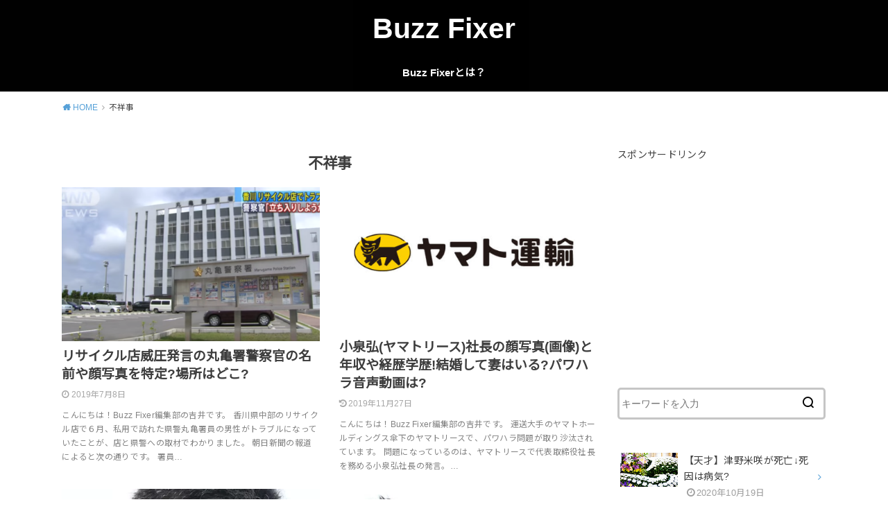

--- FILE ---
content_type: text/html; charset=UTF-8
request_url: https://hzrd97.info/archives/category/%E4%B8%8D%E7%A5%A5%E4%BA%8B/page/19
body_size: 14291
content:
<!doctype html>
<html lang="ja" class="no-js">

<head>
<meta charset="utf-8">
<meta http-equiv="X-UA-Compatible" content="IE=edge">
<meta name="HandheldFriendly" content="True">
<meta name="MobileOptimized" content="320">
<meta name="viewport" content="width=device-width, initial-scale=1"/>

<link rel="pingback" href="https://hzrd97.info/xmlrpc.php">

<title>不祥事 &#8211; ページ 19 &#8211; Buzz Fixer</title>
<link rel='dns-prefetch' href='//ajax.googleapis.com' />
<link rel='dns-prefetch' href='//fonts.googleapis.com' />
<link rel='dns-prefetch' href='//s.w.org' />
<link rel="alternate" type="application/rss+xml" title="Buzz Fixer &raquo; フィード" href="https://hzrd97.info/feed" />
<link rel="alternate" type="application/rss+xml" title="Buzz Fixer &raquo; コメントフィード" href="https://hzrd97.info/comments/feed" />
<link rel="alternate" type="application/rss+xml" title="Buzz Fixer &raquo; 不祥事 カテゴリーのフィード" href="https://hzrd97.info/archives/category/%e4%b8%8d%e7%a5%a5%e4%ba%8b/feed" />
		<script type="text/javascript">
			window._wpemojiSettings = {"baseUrl":"https:\/\/s.w.org\/images\/core\/emoji\/12.0.0-1\/72x72\/","ext":".png","svgUrl":"https:\/\/s.w.org\/images\/core\/emoji\/12.0.0-1\/svg\/","svgExt":".svg","source":{"concatemoji":"https:\/\/hzrd97.info\/wp-includes\/js\/wp-emoji-release.min.js?ver=5.4.2"}};
			/*! This file is auto-generated */
			!function(e,a,t){var r,n,o,i,p=a.createElement("canvas"),s=p.getContext&&p.getContext("2d");function c(e,t){var a=String.fromCharCode;s.clearRect(0,0,p.width,p.height),s.fillText(a.apply(this,e),0,0);var r=p.toDataURL();return s.clearRect(0,0,p.width,p.height),s.fillText(a.apply(this,t),0,0),r===p.toDataURL()}function l(e){if(!s||!s.fillText)return!1;switch(s.textBaseline="top",s.font="600 32px Arial",e){case"flag":return!c([127987,65039,8205,9895,65039],[127987,65039,8203,9895,65039])&&(!c([55356,56826,55356,56819],[55356,56826,8203,55356,56819])&&!c([55356,57332,56128,56423,56128,56418,56128,56421,56128,56430,56128,56423,56128,56447],[55356,57332,8203,56128,56423,8203,56128,56418,8203,56128,56421,8203,56128,56430,8203,56128,56423,8203,56128,56447]));case"emoji":return!c([55357,56424,55356,57342,8205,55358,56605,8205,55357,56424,55356,57340],[55357,56424,55356,57342,8203,55358,56605,8203,55357,56424,55356,57340])}return!1}function d(e){var t=a.createElement("script");t.src=e,t.defer=t.type="text/javascript",a.getElementsByTagName("head")[0].appendChild(t)}for(i=Array("flag","emoji"),t.supports={everything:!0,everythingExceptFlag:!0},o=0;o<i.length;o++)t.supports[i[o]]=l(i[o]),t.supports.everything=t.supports.everything&&t.supports[i[o]],"flag"!==i[o]&&(t.supports.everythingExceptFlag=t.supports.everythingExceptFlag&&t.supports[i[o]]);t.supports.everythingExceptFlag=t.supports.everythingExceptFlag&&!t.supports.flag,t.DOMReady=!1,t.readyCallback=function(){t.DOMReady=!0},t.supports.everything||(n=function(){t.readyCallback()},a.addEventListener?(a.addEventListener("DOMContentLoaded",n,!1),e.addEventListener("load",n,!1)):(e.attachEvent("onload",n),a.attachEvent("onreadystatechange",function(){"complete"===a.readyState&&t.readyCallback()})),(r=t.source||{}).concatemoji?d(r.concatemoji):r.wpemoji&&r.twemoji&&(d(r.twemoji),d(r.wpemoji)))}(window,document,window._wpemojiSettings);
		</script>
		<style type="text/css">
img.wp-smiley,
img.emoji {
	display: inline !important;
	border: none !important;
	box-shadow: none !important;
	height: 1em !important;
	width: 1em !important;
	margin: 0 .07em !important;
	vertical-align: -0.1em !important;
	background: none !important;
	padding: 0 !important;
}
</style>
	<link rel='stylesheet' id='wp-block-library-css'  href='https://hzrd97.info/wp-includes/css/dist/block-library/style.min.css' type='text/css' media='all' />
<link rel='stylesheet' id='quads-style-css-css'  href='https://hzrd97.info/wp-content/plugins/quick-adsense-reloaded/includes/gutenberg/dist/blocks.style.build.css?ver=2.0.10.2' type='text/css' media='all' />
<link rel='stylesheet' id='toc-screen-css'  href='https://hzrd97.info/wp-content/plugins/table-of-contents-plus/screen.min.css?ver=2002' type='text/css' media='all' />
<link rel='stylesheet' id='style-css'  href='https://hzrd97.info/wp-content/themes/yswallow/style.css?ver=1.2.1' type='text/css' media='all' />
<link rel='stylesheet' id='gf_Notojp-css'  href='https://fonts.googleapis.com/css?family=Noto+Sans+JP&#038;display=swap' type='text/css' media='all' />
<link rel='stylesheet' id='fontawesome-css'  href='https://hzrd97.info/wp-content/themes/yswallow/library/css/font-awesome.min.css' type='text/css' media='all' />
<link rel='stylesheet' id='animate-css'  href='https://hzrd97.info/wp-content/themes/yswallow/library/css/animate.min.css' type='text/css' media='all' />
<link rel='stylesheet' id='remodal-css'  href='https://hzrd97.info/wp-content/themes/yswallow/library/css/remodal.css' type='text/css' media='all' />
<link rel='stylesheet' id='jquery-lazyloadxt-spinner-css-css'  href='//hzrd97.info/wp-content/plugins/a3-lazy-load/assets/css/jquery.lazyloadxt.spinner.css' type='text/css' media='all' />
<style id='quads-styles-inline-css' type='text/css'>
.quads-ad-label { font-size: 12px; text-align: center; color: #333;}
</style>
<script type='text/javascript' src='https://ajax.googleapis.com/ajax/libs/jquery/1.12.4/jquery.min.js?ver=1.12.4'></script>
<link rel='https://api.w.org/' href='https://hzrd97.info/wp-json/' />
<link rel="EditURI" type="application/rsd+xml" title="RSD" href="https://hzrd97.info/xmlrpc.php?rsd" />
<link rel="wlwmanifest" type="application/wlwmanifest+xml" href="https://hzrd97.info/wp-includes/wlwmanifest.xml" /> 
<meta name="generator" content="WordPress 5.4.2" />
<!-- start Simple Custom CSS and JS -->
<style type="text/css">
/* Add your CSS code here.

For example:
.example {
    color: red;
}

For brushing up on your CSS knowledge, check out http://www.w3schools.com/css/css_syntax.asp

End of comment */ 

.box-yellow{ 
	background: linear-gradient(transparent 60%, #ffffbc 60%);
	font-weight:bold;
}/*黄*/

.danger-bold {
  font-weight: bold;
  color: #ff0029;
}





/* スポンサーリンクラベル */
.ad-label {
 color: #555;
 font-size: 15px;
 text-align:center;
 margin: 15px 0 0 !important;
}
 
/* アドセンス広告全体のレイアウト */
.ad-overall {
 margin-top:5px;
 margin-bottom:20px;
 padding: 15px 0;
 background-color: #fff;
}
 
.ad-overall:after {
 content:"";
 display:block;
 clear:both;
}
 
/* PC用アドセンス広告左 */
.ad-left{
 float:left;
 margin: 0 20px 0 0;
 padding-left: 5px;
}
  
/* PC用アドセンス広告右 */
.ad-right{
 float:left;
}

@media screen and (min-width:992px) and ( max-width:1199px) {
.ad-left {
 margin-right: 0px;
 padding-left: 0px;
 text-align: center;
 width: 100%;
}

.ad-right {
 display: none;
}
}

/* モバイル用アドセンスレスポンシブ広告 */
.ad-mobile {
 margin-bottom: 20px;
}</style>
<!-- end Simple Custom CSS and JS -->
<script type="text/javascript">
<!--
/******************************************************************************
***   COPY PROTECTED BY http://chetangole.com/blog/wp-copyprotect/   version 3.1.0 ****
******************************************************************************/
function clickIE4(){
if (event.button==2){
return false;
}
}
function clickNS4(e){
if (document.layers||document.getElementById&&!document.all){
if (e.which==2||e.which==3){
return false;
}
}
}

if (document.layers){
document.captureEvents(Event.MOUSEDOWN);
document.onmousedown=clickNS4;
}
else if (document.all&&!document.getElementById){
document.onmousedown=clickIE4;
}

document.oncontextmenu=new Function("return false")
// --> 
</script>

<script type="text/javascript">
/******************************************************************************
***   COPY PROTECTED BY http://chetangole.com/blog/wp-copyprotect/   version 3.1.0 ****
******************************************************************************/
function disableSelection(target){
if (typeof target.onselectstart!="undefined") //For IE 
	target.onselectstart=function(){return false}
else if (typeof target.style.MozUserSelect!="undefined") //For Firefox
	target.style.MozUserSelect="none"
else //All other route (For Opera)
	target.onmousedown=function(){return false}
target.style.cursor = "default"
}
</script>
<script type="text/javascript" src="https://hzrd97.info/wp-content/plugins/quick-adsense-reloaded/assets/js/ads.js"></script><script type='text/javascript'>document.cookie = 'quads_browser_width='+screen.width;</script><!-- Global site tag (gtag.js) - Google Analytics -->
<script async src="https://www.googletagmanager.com/gtag/js?id=UA-37796029-21"></script>
<script>
  window.dataLayer = window.dataLayer || [];
  function gtag(){dataLayer.push(arguments);}
  gtag('js', new Date());

  gtag('config', 'UA-37796029-21');
</script>
<style type="text/css">
body, #breadcrumb li a::after{ color: #3E3E3E;}
a, #breadcrumb li a i, .authorbox .author_sns li a::before,.widget li a:after{ color: #57a1d8;}
a:hover{ color: #9eccef;}
.article-footer .post-categories li a,.article-footer .tags a{ background: #57a1d8; border-color:#57a1d8;}
.article-footer .tags a{ color:#57a1d8; background: none;}
.article-footer .post-categories li a:hover,.article-footer .tags a:hover{ background:#9eccef;  border-color:#9eccef;}
input[type="text"],input[type="password"],input[type="datetime"],input[type="datetime-local"],input[type="date"],input[type="month"],input[type="time"],input[type="week"],input[type="number"],input[type="email"],input[type="url"],input[type="search"],input[type="tel"],input[type="color"],select,textarea,.field { background-color: #ffffff;}
#header{ color: #ffffff; background: #000000;}
#logo a{ color: #ffffff;}
@media only screen and (min-width: 768px) {
	#g_nav .nav > li::after{ background: #ffffff;}
	#g_nav .nav li ul.sub-menu, #g_nav .nav li ul.children{ background: #2e3a44;color: #ffffff;}
	.archives-list .post-list a .eyecatch::after{ background: #57a1d8;}
}

.slick-prev:before, .slick-next:before, .accordionBtn, #submit, button, html input[type="button"], input[type="reset"], input[type="submit"], .pagination a:hover, .pagination a:focus,.page-links a:hover, .page-links a:focus { background-color: #57a1d8;}
.accordionBtn.active, #submit:hover, #submit:focus{ background-color: #9eccef;}
.entry-content h2, .homeadd_wrap .widgettitle, .widgettitle, .eyecatch .cat-name, ul.wpp-list li a:before, .cat_postlist .catttl span::before, .cat_postlist .catttl span::after, .accordion::before{ background: #052949; color: #ffffff;}
.entry-content h3,.entry-content h4{ border-color: #052949;}
.h_balloon .entry-content h2:after{ border-top-color: #052949;}
.entry-content ol li:before{ background: #052949; border-color: #052949;  color: #ffffff;}
.entry-content ol li ol li:before{ color: #052949;}
.entry-content ul li:before{ color: #052949;}
.entry-content blockquote::before,.entry-content blockquote::after{color: #052949;}

.btn-wrap a{background: #57a1d8;border: 1px solid #57a1d8;}
.btn-wrap a:hover,.widget .btn-wrap:not(.simple) a:hover{color: #57a1d8;border-color: #57a1d8;}
.btn-wrap.simple a, .pagination a, .pagination span,.page-links a{border-color: #57a1d8; color: #57a1d8;}
.btn-wrap.simple a:hover, .pagination .current,.pagination .current:hover,.page-links ul > li > span{background-color: #57a1d8;}

#footer-top::before{background-color: #052949;}
#footer,.cta-inner{background-color: #2e3a44; color: #ffffff;}

</style>
<link rel="icon" href="https://hzrd97.info/wp-content/uploads/2020/08/cropped-フルール・ド・リスアイコン2-32x32.jpeg" sizes="32x32" />
<link rel="icon" href="https://hzrd97.info/wp-content/uploads/2020/08/cropped-フルール・ド・リスアイコン2-192x192.jpeg" sizes="192x192" />
<link rel="apple-touch-icon" href="https://hzrd97.info/wp-content/uploads/2020/08/cropped-フルール・ド・リスアイコン2-180x180.jpeg" />
<meta name="msapplication-TileImage" content="https://hzrd97.info/wp-content/uploads/2020/08/cropped-フルール・ド・リスアイコン2-270x270.jpeg" />
</head>

<body class="archive paged category category-21 paged-19 category-paged-19 pd_normal h_default date_on catlabeloff pannavi_on">
	<div id="container">


<header id="header" class="header animated fadeIn">
<div id="inner-header" class="wrap cf">



<div id="logo" class=" sitedes_off">
				<p class="h1 text"><a href="https://hzrd97.info">Buzz Fixer</a></p>
	
	</div>

<div id="g_nav" class="g_nav-sp animated anidelayS fadeIn">
<nav class="menu-sp cf"><ul id="menu-%e3%83%a1%e3%83%8b%e3%83%a5%e3%83%bc%ef%bc%91" class="nav top-nav cf"><li id="menu-item-23" class="menu-item menu-item-type-post_type menu-item-object-page menu-item-home menu-item-23"><a href="https://hzrd97.info/">Buzz Fixerとは？</a></li>
</ul></nav></div>


</div>
</header>






<div id="breadcrumb" class="breadcrumb animated fadeIn cf"><div class="wrap"><ul itemscope itemtype="http://schema.org/BreadcrumbList"><li itemprop="itemListElement" itemscope itemtype="http://schema.org/ListItem" class="bc_homelink"><a itemprop="item" href="https://hzrd97.info/"><span itemprop="name"> HOME</span></a><meta itemprop="position" content="1" /></li><li itemprop="itemListElement" itemscope itemtype="http://schema.org/ListItem"><span itemprop="name">不祥事</span><meta itemprop="position" content="2" /></li></ul></div></div>
<div id="content">
<div id="inner-content" class="wrap cf">

<div class="main-wrap">
<main id="main" class="animated anidelayS fadeIn cf" role="main">

<div class="archivettl">
<h1 class="archive-title h2">
不祥事</h1>
</div>

		<div class="archives-list card-list cf">


<article class="post-list animated fadeIn post-5947 post type-post status-publish format-standard has-post-thumbnail category-21 article cf" role="article">
<a href="https://hzrd97.info/archives/5947" rel="bookmark" title="リサイクル店威圧発言の丸亀署警察官の名前や顔写真を特定?場所はどこ?">
<figure class="eyecatch">
<img width="486" height="290" src="//hzrd97.info/wp-content/plugins/a3-lazy-load/assets/images/lazy_placeholder.gif" data-lazy-type="image" data-src="https://hzrd97.info/wp-content/uploads/2019/07/2019-07-08_16h50_56-486x290.png" class="lazy lazy-hidden attachment-home-thum size-home-thum wp-post-image" alt="" /><noscript><img width="486" height="290" src="https://hzrd97.info/wp-content/uploads/2019/07/2019-07-08_16h50_56-486x290.png" class="attachment-home-thum size-home-thum wp-post-image" alt="" /></noscript><span class="osusume-label cat-name cat-id-21">不祥事</span></figure>

<section class="entry-content cf">
<h1 class="h2 entry-title">リサイクル店威圧発言の丸亀署警察官の名前や顔写真を特定?場所はどこ?</h1>
<div class="byline entry-meta vcard">
<time class="time__date date gf">2019年7月8日</time></div>
<div class="description"><p>こんにちは！Buzz Fixer編集部の吉井です。 香川県中部のリサイクル店で６月、私用で訪れた県警丸亀署員の男性がトラブルになっていたことが、店と県警への取材でわかりました。 朝日新聞の報道によると次の通りです。 署員&#8230;</p>
</div>
</section>
</a>
</article>


<article class="post-list animated fadeIn post-5831 post type-post status-publish format-standard has-post-thumbnail category-21 article cf" role="article">
<a href="https://hzrd97.info/archives/5831" rel="bookmark" title="小泉弘(ヤマトリース)社長の顔写真(画像)と年収や経歴学歴!結婚して妻はいる?パワハラ音声動画は?">
<figure class="eyecatch">
<img width="486" height="273" src="//hzrd97.info/wp-content/plugins/a3-lazy-load/assets/images/lazy_placeholder.gif" data-lazy-type="image" data-src="https://hzrd97.info/wp-content/uploads/2019/07/2019-07-03_16h45_09-486x273.png" class="lazy lazy-hidden attachment-home-thum size-home-thum wp-post-image" alt="" /><noscript><img width="486" height="273" src="https://hzrd97.info/wp-content/uploads/2019/07/2019-07-03_16h45_09-486x273.png" class="attachment-home-thum size-home-thum wp-post-image" alt="" /></noscript><span class="osusume-label cat-name cat-id-21">不祥事</span></figure>

<section class="entry-content cf">
<h1 class="h2 entry-title">小泉弘(ヤマトリース)社長の顔写真(画像)と年収や経歴学歴!結婚して妻はいる?パワハラ音声動画は?</h1>
<div class="byline entry-meta vcard">
<time class="time__date date gf undo">2019年11月27日</time></div>
<div class="description"><p>こんにちは！Buzz Fixer編集部の吉井です。 運送大手のヤマトホールディングス傘下のヤマトリースで、パワハラ問題が取り沙汰されています。 問題になっているのは、ヤマトリースで代表取締役社長を務める小泉弘社長の発言。&#8230;</p>
</div>
</section>
</a>
</article>


<article class="post-list animated fadeIn post-5805 post type-post status-publish format-standard has-post-thumbnail category-21 article cf" role="article">
<a href="https://hzrd97.info/archives/5805" rel="bookmark" title="木下章広(富山市議会議員)の家族や大学(学歴)と郵便局などの経歴!自宅住所と結婚して妻はいる?">
<figure class="eyecatch">
<img width="486" height="290" src="//hzrd97.info/wp-content/plugins/a3-lazy-load/assets/images/lazy_placeholder.gif" data-lazy-type="image" data-src="https://hzrd97.info/wp-content/uploads/2019/07/2019-07-02_13h21_01-486x290.png" class="lazy lazy-hidden attachment-home-thum size-home-thum wp-post-image" alt="" /><noscript><img width="486" height="290" src="https://hzrd97.info/wp-content/uploads/2019/07/2019-07-02_13h21_01-486x290.png" class="attachment-home-thum size-home-thum wp-post-image" alt="" /></noscript><span class="osusume-label cat-name cat-id-21">不祥事</span></figure>

<section class="entry-content cf">
<h1 class="h2 entry-title">木下章広(富山市議会議員)の家族や大学(学歴)と郵便局などの経歴!自宅住所と結婚して妻はいる?</h1>
<div class="byline entry-meta vcard">
<time class="time__date date gf">2019年7月2日</time></div>
<div class="description"><p>こんにちは！Buzz Fixer編集部の吉井です。 　辞職ドミノが起きた富山市議会でまた不祥事が起こりましたのでお伝えいたします。 チューリップテレビでは次の通り報じています。 　辞職ドミノが起きた富山市議会で、また不祥&#8230;</p>
</div>
</section>
</a>
</article>


<article class="post-list animated fadeIn post-5625 post type-post status-publish format-standard has-post-thumbnail category-21 category-8 article cf" role="article">
<a href="https://hzrd97.info/archives/5625" rel="bookmark" title="スリムクラブを闇営業誘った先輩芸人や稲川会の大幹部(ナンバー3)は誰?山川一家(川崎)本部長=諏訪貴明が浮上">
<figure class="eyecatch">
<img width="486" height="290" src="//hzrd97.info/wp-content/plugins/a3-lazy-load/assets/images/lazy_placeholder.gif" data-lazy-type="image" data-src="https://hzrd97.info/wp-content/uploads/2019/06/2019-06-27_23h23_40-486x290.png" class="lazy lazy-hidden attachment-home-thum size-home-thum wp-post-image" alt="" /><noscript><img width="486" height="290" src="https://hzrd97.info/wp-content/uploads/2019/06/2019-06-27_23h23_40-486x290.png" class="attachment-home-thum size-home-thum wp-post-image" alt="" /></noscript><span class="osusume-label cat-name cat-id-21">不祥事</span></figure>

<section class="entry-content cf">
<h1 class="h2 entry-title">スリムクラブを闇営業誘った先輩芸人や稲川会の大幹部(ナンバー3)は誰?山川一家(川崎)本部長=諏訪貴明が浮上</h1>
<div class="byline entry-meta vcard">
<time class="time__date date gf">2019年6月27日</time></div>
<div class="description"><p>こんにちは！Buzz Fixer編集部の吉井です。 すでに大きな話題を呼んでいるスリムクラブの闇営業問題。 次から次へと出てくる吉本芸人の不祥事に、世論からはさまざまな声が巻き起こっています。 そんななか、吉本が公式コメ&#8230;</p>
</div>
</section>
</a>
</article>


<article class="post-list animated fadeIn post-5531 post type-post status-publish format-standard has-post-thumbnail category-21 article cf" role="article">
<a href="https://hzrd97.info/archives/5531" rel="bookmark" title="大塚高司防災担当副大臣の飲酒疑惑=赤坂老舗クラブKはどこ?経歴や妻(家族)について">
<figure class="eyecatch">
<img width="486" height="290" src="//hzrd97.info/wp-content/plugins/a3-lazy-load/assets/images/lazy_placeholder.gif" data-lazy-type="image" data-src="https://hzrd97.info/wp-content/uploads/2019/06/2019-06-26_16h51_48-486x290.png" class="lazy lazy-hidden attachment-home-thum size-home-thum wp-post-image" alt="" /><noscript><img width="486" height="290" src="https://hzrd97.info/wp-content/uploads/2019/06/2019-06-26_16h51_48-486x290.png" class="attachment-home-thum size-home-thum wp-post-image" alt="" /></noscript><span class="osusume-label cat-name cat-id-21">不祥事</span></figure>

<section class="entry-content cf">
<h1 class="h2 entry-title">大塚高司防災担当副大臣の飲酒疑惑=赤坂老舗クラブKはどこ?経歴や妻(家族)について</h1>
<div class="byline entry-meta vcard">
<time class="time__date date gf">2019年6月26日</time></div>
<div class="description"><p>こんにちは！Buzz Fixer編集部の吉井です。 防災担当副大臣を務める大塚高司衆議院議員が、6月18日に新潟山形で起きた震度6強の地震直後、周囲の制止を押し切って赤坂のクラブで飲酒をしていた疑惑が持たれています。 週&#8230;</p>
</div>
</section>
</a>
</article>


<article class="post-list animated fadeIn post-5223 post type-post status-publish format-standard has-post-thumbnail category-21 article cf" role="article">
<a href="https://hzrd97.info/archives/5223" rel="bookmark" title="堀尾正明は結婚した妻と離婚?不倫疑惑の相手=福嶋綾香は誰で実名や顔画像は?">
<figure class="eyecatch">
<img width="486" height="290" src="//hzrd97.info/wp-content/plugins/a3-lazy-load/assets/images/lazy_placeholder.gif" data-lazy-type="image" data-src="https://hzrd97.info/wp-content/uploads/2019/06/2019-06-19_20h10_04-486x290.png" class="lazy lazy-hidden attachment-home-thum size-home-thum wp-post-image" alt="" /><noscript><img width="486" height="290" src="https://hzrd97.info/wp-content/uploads/2019/06/2019-06-19_20h10_04-486x290.png" class="attachment-home-thum size-home-thum wp-post-image" alt="" /></noscript><span class="osusume-label cat-name cat-id-21">不祥事</span></figure>

<section class="entry-content cf">
<h1 class="h2 entry-title">堀尾正明は結婚した妻と離婚?不倫疑惑の相手=福嶋綾香は誰で実名や顔画像は?</h1>
<div class="byline entry-meta vcard">
<time class="time__date date gf">2019年6月19日</time></div>
<div class="description"><p>こんにちは！Buzz Fixer編集部の吉井です。 元NHKアナウンサーで、現在はTBSの情報番組などを担当する人気アナウンサー堀尾正明さんに疑惑が浮上しました。 デイリー新潮などによると、以下のように報じています。 2&#8230;</p>
</div>
</section>
</a>
</article>


<article class="post-list animated fadeIn post-5214 post type-post status-publish format-standard has-post-thumbnail category-21 category-8 article cf" role="article">
<a href="https://hzrd97.info/archives/5214" rel="bookmark" title="マホトの2019彼女はアイドル元夢アドの誰=京佳?みきぽんとの噂も!消えた理由と犯罪歴">
<figure class="eyecatch">
<img width="486" height="290" src="//hzrd97.info/wp-content/plugins/a3-lazy-load/assets/images/lazy_placeholder.gif" data-lazy-type="image" data-src="https://hzrd97.info/wp-content/uploads/2019/06/2019-06-19_19h42_18-486x290.png" class="lazy lazy-hidden attachment-home-thum size-home-thum wp-post-image" alt="" /><noscript><img width="486" height="290" src="https://hzrd97.info/wp-content/uploads/2019/06/2019-06-19_19h42_18-486x290.png" class="attachment-home-thum size-home-thum wp-post-image" alt="" /></noscript><span class="osusume-label cat-name cat-id-21">不祥事</span></figure>

<section class="entry-content cf">
<h1 class="h2 entry-title">マホトの2019彼女はアイドル元夢アドの誰=京佳?みきぽんとの噂も!消えた理由と犯罪歴</h1>
<div class="byline entry-meta vcard">
<time class="time__date date gf">2019年6月19日</time></div>
<div class="description"><p>こんにちは！Buzz Fixer編集部の吉井です。 人気youtuberとして知られるワタナベマホトさんが傷害の疑いで逮捕されました。 マホト逮捕のニュース後ろに写ってるみっくんとりっくん。いますぐヘッダーかえてよ pi&#8230;</p>
</div>
</section>
</a>
</article>


<article class="post-list animated fadeIn post-5174 post type-post status-publish format-standard has-post-thumbnail category-5 category-21 category-7 article cf" role="article">
<a href="https://hzrd97.info/archives/5174" rel="bookmark" title="和田政宗参院議員(NHK出身)が公職選挙法違反?文春の音声データ＆動画は?秘書や派閥とネトウヨの理由">
<figure class="eyecatch">
<img width="486" height="290" src="//hzrd97.info/wp-content/plugins/a3-lazy-load/assets/images/lazy_placeholder.gif" data-lazy-type="image" data-src="https://hzrd97.info/wp-content/uploads/2019/06/161023_340948_03-1-640x392-486x290.png" class="lazy lazy-hidden attachment-home-thum size-home-thum wp-post-image" alt="" /><noscript><img width="486" height="290" src="https://hzrd97.info/wp-content/uploads/2019/06/161023_340948_03-1-640x392-486x290.png" class="attachment-home-thum size-home-thum wp-post-image" alt="" /></noscript><span class="osusume-label cat-name cat-id-5">不正疑惑</span></figure>

<section class="entry-content cf">
<h1 class="h2 entry-title">和田政宗参院議員(NHK出身)が公職選挙法違反?文春の音声データ＆動画は?秘書や派閥とネトウヨの理由</h1>
<div class="byline entry-meta vcard">
<time class="time__date date gf">2019年6月19日</time></div>
<div class="description"><p>こんにちは！Buzz Fixer編集部の吉井です。 自民党広報副本部長を務める和田政宗参院議員に、公職選挙法違反の疑いがあることを週刊文春がスクープしました。 週刊文春によると、以下のように報じています。 元NHKアナウ&#8230;</p>
</div>
</section>
</a>
</article>


<article class="post-list animated fadeIn post-4842 post type-post status-publish format-standard has-post-thumbnail category-21 category-8 article cf" role="article">
<a href="https://hzrd97.info/archives/4842" rel="bookmark" title="逮捕?松本久容疑者(墨田区議会)が着服(業務上横領)で書類送検">
<figure class="eyecatch">
<img width="486" height="290" src="//hzrd97.info/wp-content/plugins/a3-lazy-load/assets/images/lazy_placeholder.gif" data-lazy-type="image" data-src="https://hzrd97.info/wp-content/uploads/2019/06/maxresdefault-486x290.jpg" class="lazy lazy-hidden attachment-home-thum size-home-thum wp-post-image" alt="" /><noscript><img width="486" height="290" src="https://hzrd97.info/wp-content/uploads/2019/06/maxresdefault-486x290.jpg" class="attachment-home-thum size-home-thum wp-post-image" alt="" /></noscript><span class="osusume-label cat-name cat-id-21">不祥事</span></figure>

<section class="entry-content cf">
<h1 class="h2 entry-title">逮捕?松本久容疑者(墨田区議会)が着服(業務上横領)で書類送検</h1>
<div class="byline entry-meta vcard">
<time class="time__date date gf">2019年6月8日</time></div>
<div class="description"><p>こんにちは！Buzz Fixer編集部の吉井です。 元自民党所属で墨田区議だった松本久容疑者が横領の疑いで書類送検されました。 読売新聞などによると、以下のように報じています。 政務活動費を着服したとして、警視庁は７日、&#8230;</p>
</div>
</section>
</a>
</article>


<article class="post-list animated fadeIn post-4577 post type-post status-publish format-standard has-post-thumbnail category-21 article cf" role="article">
<a href="https://hzrd97.info/archives/4577" rel="bookmark" title="佐賀県嬉野市役所クレーマーに窓口対応拒否!村上大祐市長の経歴">
<figure class="eyecatch">
<img width="486" height="290" src="//hzrd97.info/wp-content/plugins/a3-lazy-load/assets/images/lazy_placeholder.gif" data-lazy-type="image" data-src="https://hzrd97.info/wp-content/uploads/2019/05/2019-05-30_17h06_12-486x290.png" class="lazy lazy-hidden attachment-home-thum size-home-thum wp-post-image" alt="" /><noscript><img width="486" height="290" src="https://hzrd97.info/wp-content/uploads/2019/05/2019-05-30_17h06_12-486x290.png" class="attachment-home-thum size-home-thum wp-post-image" alt="" /></noscript><span class="osusume-label cat-name cat-id-21">不祥事</span></figure>

<section class="entry-content cf">
<h1 class="h2 entry-title">佐賀県嬉野市役所クレーマーに窓口対応拒否!村上大祐市長の経歴</h1>
<div class="byline entry-meta vcard">
<time class="time__date date gf">2019年5月30日</time></div>
<div class="description"><p>こんにちは！Buzz Fixer編集部の吉井です。 佐賀県嬉野市で、同市に住む50代の一般男性に対して窓口対応を拒否すると通達していたことが話題になっています。毎日新聞などによると、以下のように報じています。 窓口対応は&#8230;</p>
</div>
</section>
</a>
</article>


<article class="post-list animated fadeIn post-4051 post type-post status-publish format-standard has-post-thumbnail category-21 category-8 article cf" role="article">
<a href="https://hzrd97.info/archives/4051" rel="bookmark" title="【2019不祥事】ホシザキは過去にもアメリカ子会社&#038;嘱託社員で問題">
<figure class="eyecatch">
<img width="486" height="290" src="//hzrd97.info/wp-content/plugins/a3-lazy-load/assets/images/lazy_placeholder.gif" data-lazy-type="image" data-src="https://hzrd97.info/wp-content/uploads/2019/05/2019-05-09_14h28_11-486x290.png" class="lazy lazy-hidden attachment-home-thum size-home-thum wp-post-image" alt="" /><noscript><img width="486" height="290" src="https://hzrd97.info/wp-content/uploads/2019/05/2019-05-09_14h28_11-486x290.png" class="attachment-home-thum size-home-thum wp-post-image" alt="" /></noscript><span class="osusume-label cat-name cat-id-21">不祥事</span></figure>

<section class="entry-content cf">
<h1 class="h2 entry-title">【2019不祥事】ホシザキは過去にもアメリカ子会社&#038;嘱託社員で問題</h1>
<div class="byline entry-meta vcard">
<time class="time__date date gf">2019年5月9日</time></div>
<div class="description"><p>こんにちは！Buzz Fixer編集部の吉井です。 厨房機器大手のホシザキの不祥事が発覚し、話題となっています。朝日新聞などによると、以下のように報じています。 業務用厨房（ちゅうぼう）機器大手のホシザキ（愛知県豊明市）&#8230;</p>
</div>
</section>
</a>
</article>


<article class="post-list animated fadeIn post-3819 post type-post status-publish format-standard has-post-thumbnail category-21 article cf" role="article">
<a href="https://hzrd97.info/archives/3819" rel="bookmark" title="【逮捕】産経新聞の飛び蹴り美容室経営者は誰?田代周(secret表参道)?嫌いの声も">
<figure class="eyecatch">
<img width="486" height="207" src="//hzrd97.info/wp-content/plugins/a3-lazy-load/assets/images/lazy_placeholder.gif" data-lazy-type="image" data-src="https://hzrd97.info/wp-content/uploads/2019/04/d11414-658-866278-0-486x207.jpg" class="lazy lazy-hidden attachment-home-thum size-home-thum wp-post-image" alt="" /><noscript><img width="486" height="207" src="https://hzrd97.info/wp-content/uploads/2019/04/d11414-658-866278-0-486x207.jpg" class="attachment-home-thum size-home-thum wp-post-image" alt="" /></noscript><span class="osusume-label cat-name cat-id-21">不祥事</span></figure>

<section class="entry-content cf">
<h1 class="h2 entry-title">【逮捕】産経新聞の飛び蹴り美容室経営者は誰?田代周(secret表参道)?嫌いの声も</h1>
<div class="byline entry-meta vcard">
<time class="time__date date gf">2019年4月27日</time></div>
<div class="description"><p>こんにちは！Buzz Fixer編集部の吉井です。 渋谷区神宮前に店をかまえる美容室の経営者が、ホットペッパービューティーの社員に対して飛び蹴りをしたという衝撃のニュースがありました。産経新聞などによると、以下のように報&#8230;</p>
</div>
</section>
</a>
</article>


<article class="post-list animated fadeIn post-3706 post type-post status-publish format-standard has-post-thumbnail category-5 category-21 category-8 article cf" role="article">
<a href="https://hzrd97.info/archives/3706" rel="bookmark" title="【週刊新潮】東京ハートセンター買収のさいたま記念病院不調は遠藤容子夫人が原因?倒産(破綻)か">
<figure class="eyecatch">
<img width="486" height="290" src="//hzrd97.info/wp-content/plugins/a3-lazy-load/assets/images/lazy_placeholder.gif" data-lazy-type="image" data-src="https://hzrd97.info/wp-content/uploads/2019/04/2019-04-23_14h24_46-486x290.png" class="lazy lazy-hidden attachment-home-thum size-home-thum wp-post-image" alt="" /><noscript><img width="486" height="290" src="https://hzrd97.info/wp-content/uploads/2019/04/2019-04-23_14h24_46-486x290.png" class="attachment-home-thum size-home-thum wp-post-image" alt="" /></noscript><span class="osusume-label cat-name cat-id-5">不正疑惑</span></figure>

<section class="entry-content cf">
<h1 class="h2 entry-title">【週刊新潮】東京ハートセンター買収のさいたま記念病院不調は遠藤容子夫人が原因?倒産(破綻)か</h1>
<div class="byline entry-meta vcard">
<time class="time__date date gf">2019年4月23日</time></div>
<div class="description"><p>こんにちは！Buzz Fixer編集部の吉井です。 東京都品川区にある大崎病院東京ハートセンターと、その傘下にあるさいたま記念病院が話題になっています。 週刊新潮などによると、さいたま記念病院を買収した東京ハートセンター&#8230;</p>
</div>
</section>
</a>
</article>


<article class="post-list animated fadeIn post-3614 post type-post status-publish format-standard has-post-thumbnail category-21 article cf" role="article">
<a href="https://hzrd97.info/archives/3614" rel="bookmark" title="【医療ミス】富山大学附属病院=ガン見落とし!小林麻央が入院してた?">
<figure class="eyecatch">
<img width="486" height="290" src="//hzrd97.info/wp-content/plugins/a3-lazy-load/assets/images/lazy_placeholder.gif" data-lazy-type="image" data-src="https://hzrd97.info/wp-content/uploads/2019/04/2019-04-16_22h25_31-486x290.png" class="lazy lazy-hidden attachment-home-thum size-home-thum wp-post-image" alt="" /><noscript><img width="486" height="290" src="https://hzrd97.info/wp-content/uploads/2019/04/2019-04-16_22h25_31-486x290.png" class="attachment-home-thum size-home-thum wp-post-image" alt="" /></noscript><span class="osusume-label cat-name cat-id-21">不祥事</span></figure>

<section class="entry-content cf">
<h1 class="h2 entry-title">【医療ミス】富山大学附属病院=ガン見落とし!小林麻央が入院してた?</h1>
<div class="byline entry-meta vcard">
<time class="time__date date gf">2019年4月16日</time></div>
<div class="description"><p>こんにちは！Buzz Fixer編集部の吉井です。 富山大学附属病院でガンの見落としが発覚し、謝罪に追い込まれ話題となっています。時事通信などによると、以下のように報じています。 富山大学付属病院（富山市、林篤志院長）は&#8230;</p>
</div>
</section>
</a>
</article>


<article class="post-list animated fadeIn post-3085 post type-post status-publish format-standard has-post-thumbnail category-21 category-8 category-7 article cf" role="article">
<a href="https://hzrd97.info/archives/3085" rel="bookmark" title="【逮捕?】フライデー薬物疑惑の超売れっ子俳優Tや紅白&#038;日本レコード大賞歌手Mは誰?">
<figure class="eyecatch">
<img width="486" height="290" src="//hzrd97.info/wp-content/plugins/a3-lazy-load/assets/images/lazy_placeholder.gif" data-lazy-type="image" data-src="https://hzrd97.info/wp-content/uploads/2019/03/5a90c974f918b04e8967eb0a2c38820e_t-486x290.jpg" class="lazy lazy-hidden attachment-home-thum size-home-thum wp-post-image" alt="" /><noscript><img width="486" height="290" src="https://hzrd97.info/wp-content/uploads/2019/03/5a90c974f918b04e8967eb0a2c38820e_t-486x290.jpg" class="attachment-home-thum size-home-thum wp-post-image" alt="" /></noscript><span class="osusume-label cat-name cat-id-21">不祥事</span></figure>

<section class="entry-content cf">
<h1 class="h2 entry-title">【逮捕?】フライデー薬物疑惑の超売れっ子俳優Tや紅白&#038;日本レコード大賞歌手Mは誰?</h1>
<div class="byline entry-meta vcard">
<time class="time__date date gf">2019年3月27日</time></div>
<div class="description"><p>こんにちは！Buzz Fixer編集部の吉井です。 ピエール瀧容疑者が逮捕された事件が記憶に新しいですが、これに続き大物芸能人が次々に逮捕されるのも近いと報じられ話題となっています。この件について、フライデーは以下のよう&#8230;</p>
</div>
</section>
</a>
</article>


<article class="post-list animated fadeIn post-2899 post type-post status-publish format-standard has-post-thumbnail category-34 category-21 article cf" role="article">
<a href="https://hzrd97.info/archives/2899" rel="bookmark" title="【不適切発言】野島廣司(ノジマ社長)の評判!年収&#038;自宅情報!弟:野島隆久で息子は?">
<figure class="eyecatch">
<img width="486" height="290" src="//hzrd97.info/wp-content/plugins/a3-lazy-load/assets/images/lazy_placeholder.gif" data-lazy-type="image" data-src="https://hzrd97.info/wp-content/uploads/2019/03/2019-03-21_09h02_25-486x290.png" class="lazy lazy-hidden attachment-home-thum size-home-thum wp-post-image" alt="" /><noscript><img width="486" height="290" src="https://hzrd97.info/wp-content/uploads/2019/03/2019-03-21_09h02_25-486x290.png" class="attachment-home-thum size-home-thum wp-post-image" alt="" /></noscript><span class="osusume-label cat-name cat-id-34">ビジネス</span></figure>

<section class="entry-content cf">
<h1 class="h2 entry-title">【不適切発言】野島廣司(ノジマ社長)の評判!年収&#038;自宅情報!弟:野島隆久で息子は?</h1>
<div class="byline entry-meta vcard">
<time class="time__date date gf">2019年3月21日</time></div>
<div class="description"><p>こんにちは！Buzz Fixer編集部の吉井です。 家電製品の販売を中心に行う株式会社ノジマの社長：野島廣司氏が不適切発言をし、話題になっています。東洋経済オンラインなどによると、以下のように報じています。 「ノジマの『&#8230;</p>
</div>
</section>
</a>
</article>



</div>
	
<nav class="pagination cf"><ul class='page-numbers'>
	<li><a class="prev page-numbers" href="https://hzrd97.info/archives/category/%E4%B8%8D%E7%A5%A5%E4%BA%8B/page/18"><</a></li>
	<li><a class="page-numbers" href="https://hzrd97.info/archives/category/%E4%B8%8D%E7%A5%A5%E4%BA%8B/page/1">1</a></li>
	<li><span class="page-numbers dots">&hellip;</span></li>
	<li><a class="page-numbers" href="https://hzrd97.info/archives/category/%E4%B8%8D%E7%A5%A5%E4%BA%8B/page/17">17</a></li>
	<li><a class="page-numbers" href="https://hzrd97.info/archives/category/%E4%B8%8D%E7%A5%A5%E4%BA%8B/page/18">18</a></li>
	<li><span aria-current="page" class="page-numbers current">19</span></li>
	<li><a class="page-numbers" href="https://hzrd97.info/archives/category/%E4%B8%8D%E7%A5%A5%E4%BA%8B/page/20">20</a></li>
	<li><a class="next page-numbers" href="https://hzrd97.info/archives/category/%E4%B8%8D%E7%A5%A5%E4%BA%8B/page/20">></a></li>
</ul>
</nav>

</main>
</div>
<div class="side-wrap">
<div id="sidebar" class="sidebar cf animated fadeIn" role="complementary">
	<div id="custom_html-3" class="widget_text widget widget_custom_html"><div class="textwidget custom-html-widget"><p>スポンサードリンク<script async src="//pagead2.googlesyndication.com/pagead/js/adsbygoogle.js"></script>
<!-- buzzfixer02 -->
<ins class="adsbygoogle"
     style="display:inline-block;width:336px;height:280px"
     data-ad-client="ca-pub-6561820626057951"
     data-ad-slot="6087415295"></ins>
<script>
(adsbygoogle = window.adsbygoogle || []).push({});
	</script></p></div></div><div id="search-2" class="widget widget_search"><form role="search" method="get" id="searchform" class="searchform cf" action="https://hzrd97.info/" >
		<input type="search" placeholder="キーワードを入力" value="" name="s" id="s" />
		<button type="submit" id="searchsubmit"></button>
		</form></div>        <div id="newentryimagewidget-2" class="widget widget_newentryimagewidget">            			<ul>
												<li>
			<a href="https://hzrd97.info/archives/20986" title="【天才】津野米咲が死亡↓死因は病気?">
			<figure class="eyecatch">
			<img width="486" height="286" src="//hzrd97.info/wp-content/plugins/a3-lazy-load/assets/images/lazy_placeholder.gif" data-lazy-type="image" data-src="https://hzrd97.info/wp-content/uploads/2020/02/2020-02-11_08h54_35-486x286.png" class="lazy lazy-hidden attachment-home-thum size-home-thum wp-post-image" alt="" /><noscript><img width="486" height="286" src="//hzrd97.info/wp-content/plugins/a3-lazy-load/assets/images/lazy_placeholder.gif" data-lazy-type="image" data-src="https://hzrd97.info/wp-content/uploads/2020/02/2020-02-11_08h54_35-486x286.png" class="lazy lazy-hidden attachment-home-thum size-home-thum wp-post-image" alt="" /><noscript><img width="486" height="286" src="https://hzrd97.info/wp-content/uploads/2020/02/2020-02-11_08h54_35-486x286.png" class="attachment-home-thum size-home-thum wp-post-image" alt="" /></noscript></noscript>			</figure>
			<div class="ttl">
				<p class="title">【天才】津野米咲が死亡↓死因は病気?</p>
				<time class="time__date date gf">2020年10月19日</time>			</div>
			</a>
			</li>
						<li>
			<a href="https://hzrd97.info/archives/20982" title="桐生ココの炎上理由はなぜ?動画+5chの反応">
			<figure class="eyecatch">
			<img width="486" height="290" src="//hzrd97.info/wp-content/plugins/a3-lazy-load/assets/images/lazy_placeholder.gif" data-lazy-type="image" data-src="https://hzrd97.info/wp-content/uploads/2020/08/6f082f5269133889ca0bb922776dfa02_t-486x290.jpg" class="lazy lazy-hidden attachment-home-thum size-home-thum wp-post-image" alt="" /><noscript><img width="486" height="290" src="//hzrd97.info/wp-content/plugins/a3-lazy-load/assets/images/lazy_placeholder.gif" data-lazy-type="image" data-src="https://hzrd97.info/wp-content/uploads/2020/08/6f082f5269133889ca0bb922776dfa02_t-486x290.jpg" class="lazy lazy-hidden attachment-home-thum size-home-thum wp-post-image" alt="" /><noscript><img width="486" height="290" src="https://hzrd97.info/wp-content/uploads/2020/08/6f082f5269133889ca0bb922776dfa02_t-486x290.jpg" class="attachment-home-thum size-home-thum wp-post-image" alt="" /></noscript></noscript>			</figure>
			<div class="ttl">
				<p class="title">桐生ココの炎上理由はなぜ?動画+5chの反応</p>
				<time class="time__date date gf">2020年10月18日</time>			</div>
			</a>
			</li>
						<li>
			<a href="https://hzrd97.info/archives/20977" title="高田賢三が死亡↓死因コロナで持病の病気はあった?">
			<figure class="eyecatch">
			<img width="422" height="290" src="//hzrd97.info/wp-content/plugins/a3-lazy-load/assets/images/lazy_placeholder.gif" data-lazy-type="image" data-src="https://hzrd97.info/wp-content/uploads/2019/12/FDDD6F22-E295-4296-8D46-C89AA89F0966-422x290.png" class="lazy lazy-hidden attachment-home-thum size-home-thum wp-post-image" alt="" /><noscript><img width="422" height="290" src="//hzrd97.info/wp-content/plugins/a3-lazy-load/assets/images/lazy_placeholder.gif" data-lazy-type="image" data-src="https://hzrd97.info/wp-content/uploads/2019/12/FDDD6F22-E295-4296-8D46-C89AA89F0966-422x290.png" class="lazy lazy-hidden attachment-home-thum size-home-thum wp-post-image" alt="" /><noscript><img width="422" height="290" src="https://hzrd97.info/wp-content/uploads/2019/12/FDDD6F22-E295-4296-8D46-C89AA89F0966-422x290.png" class="attachment-home-thum size-home-thum wp-post-image" alt="" /></noscript></noscript>			</figure>
			<div class="ttl">
				<p class="title">高田賢三が死亡↓死因コロナで持病の病気はあった?</p>
				<time class="time__date date gf">2020年10月5日</time>			</div>
			</a>
			</li>
						<li>
			<a href="https://hzrd97.info/archives/20966" title="石原さとみ結婚相手(一般男性)は誰で名前+創価学会員?">
			<figure class="eyecatch">
			<img width="486" height="290" src="//hzrd97.info/wp-content/plugins/a3-lazy-load/assets/images/lazy_placeholder.gif" data-lazy-type="image" data-src="https://hzrd97.info/wp-content/uploads/2019/12/2019-12-29_23h12_13-486x290.png" class="lazy lazy-hidden attachment-home-thum size-home-thum wp-post-image" alt="" /><noscript><img width="486" height="290" src="//hzrd97.info/wp-content/plugins/a3-lazy-load/assets/images/lazy_placeholder.gif" data-lazy-type="image" data-src="https://hzrd97.info/wp-content/uploads/2019/12/2019-12-29_23h12_13-486x290.png" class="lazy lazy-hidden attachment-home-thum size-home-thum wp-post-image" alt="" /><noscript><img width="486" height="290" src="https://hzrd97.info/wp-content/uploads/2019/12/2019-12-29_23h12_13-486x290.png" class="attachment-home-thum size-home-thum wp-post-image" alt="" /></noscript></noscript>			</figure>
			<div class="ttl">
				<p class="title">石原さとみ結婚相手(一般男性)は誰で名前+創価学会員?</p>
				<time class="time__date date gf">2020年10月1日</time>			</div>
			</a>
			</li>
						<li>
			<a href="https://hzrd97.info/archives/20961" title="【引退理由】岩佐真悠子の介護施設(会社)はどこ?">
			<figure class="eyecatch">
			<img width="486" height="290" src="//hzrd97.info/wp-content/plugins/a3-lazy-load/assets/images/lazy_placeholder.gif" data-lazy-type="image" data-src="https://hzrd97.info/wp-content/uploads/2020/06/2020-06-18_18h28_47-486x290.jpg" class="lazy lazy-hidden attachment-home-thum size-home-thum wp-post-image" alt="" /><noscript><img width="486" height="290" src="//hzrd97.info/wp-content/plugins/a3-lazy-load/assets/images/lazy_placeholder.gif" data-lazy-type="image" data-src="https://hzrd97.info/wp-content/uploads/2020/06/2020-06-18_18h28_47-486x290.jpg" class="lazy lazy-hidden attachment-home-thum size-home-thum wp-post-image" alt="" /><noscript><img width="486" height="290" src="https://hzrd97.info/wp-content/uploads/2020/06/2020-06-18_18h28_47-486x290.jpg" class="attachment-home-thum size-home-thum wp-post-image" alt="" /></noscript></noscript>			</figure>
			<div class="ttl">
				<p class="title">【引退理由】岩佐真悠子の介護施設(会社)はどこ?</p>
				<time class="time__date date gf">2020年10月1日</time>			</div>
			</a>
			</li>
									</ul>
		</div>        <div id="recent-comments-2" class="widget widget_recent_comments"><h4 class="widgettitle"><span>最近のコメント</span></h4><ul id="recentcomments"><li class="recentcomments"><a href="https://hzrd97.info/archives/566#comment-5332">【死因は病気?】上原まり(元宝塚・琵琶奏者)が死去 画像あり</a> に <span class="comment-author-link">鶴原千栄美</span> より</li><li class="recentcomments"><a href="https://hzrd97.info/archives/1590#comment-5312">【死因は病気?】広瀬吉治(浪商元監督)が死去 牛島和彦＆香川伸行バッテリーで有名に</a> に <span class="comment-author-link">ながい　さだふみ</span> より</li><li class="recentcomments"><a href="https://hzrd97.info/archives/15531#comment-5159">琉球大学医学部パワハラ男性教授は誰で名前特定?</a> に <span class="comment-author-link">かめ</span> より</li><li class="recentcomments"><a href="https://hzrd97.info/archives/3706#comment-5152">【週刊新潮】東京ハートセンター買収のさいたま記念病院不調は遠藤容子夫人が原因?倒産(破綻)か</a> に <span class="comment-author-link">イナセン</span> より</li><li class="recentcomments"><a href="https://hzrd97.info/archives/17344#comment-5147">いじめファイブは誰で名前特定?集合写真+卒業写真で鬼の形相</a> に <span class="comment-author-link"><a href='http://Kuso.com' rel='external nofollow ugc' class='url'>くそ</a></span> より</li></ul></div><div id="categories-2" class="widget widget_categories"><h4 class="widgettitle"><span>カテゴリー</span></h4>		<ul>
				<li class="cat-item cat-item-22"><a href="https://hzrd97.info/archives/category/%e3%81%8a%e7%ac%91%e3%81%84%e8%8a%b8%e4%ba%ba">お笑い芸人</a>
</li>
	<li class="cat-item cat-item-25"><a href="https://hzrd97.info/archives/category/%e3%82%a2%e3%83%bc%e3%83%86%e3%82%a3%e3%82%b9%e3%83%88">アーティスト</a>
</li>
	<li class="cat-item cat-item-15"><a href="https://hzrd97.info/archives/category/%e3%82%a8%e3%83%b3%e3%82%bf%e3%83%a1">エンタメ</a>
</li>
	<li class="cat-item cat-item-32"><a href="https://hzrd97.info/archives/category/%e3%82%b2%e3%83%bc%e3%83%a0%e3%83%bb%e3%82%a2%e3%83%8b%e3%83%a1">ゲーム・アニメ</a>
</li>
	<li class="cat-item cat-item-28"><a href="https://hzrd97.info/archives/category/%e3%82%b3%e3%83%a1%e3%83%b3%e3%83%86%e3%83%bc%e3%82%bf%e3%83%bc">コメンテーター</a>
</li>
	<li class="cat-item cat-item-35"><a href="https://hzrd97.info/archives/category/%e3%82%b3%e3%83%a9%e3%83%a0">コラム</a>
</li>
	<li class="cat-item cat-item-6"><a href="https://hzrd97.info/archives/category/%e3%82%b9%e3%83%9d%e3%83%bc%e3%83%84">スポーツ</a>
</li>
	<li class="cat-item cat-item-29"><a href="https://hzrd97.info/archives/category/%e3%82%bf%e3%83%ac%e3%83%b3%e3%83%88">タレント</a>
</li>
	<li class="cat-item cat-item-4"><a href="https://hzrd97.info/archives/category/%e3%83%86%e3%82%af%e3%83%8e%e3%83%ad%e3%82%b8%e3%83%bc">テクノロジー</a>
</li>
	<li class="cat-item cat-item-34"><a href="https://hzrd97.info/archives/category/%e3%83%93%e3%82%b8%e3%83%8d%e3%82%b9">ビジネス</a>
</li>
	<li class="cat-item cat-item-24"><a href="https://hzrd97.info/archives/category/%e3%83%97%e3%83%a9%e3%82%a4%e3%83%99%e3%83%bc%e3%83%88">プライベート</a>
</li>
	<li class="cat-item cat-item-5"><a href="https://hzrd97.info/archives/category/%e4%b8%8d%e6%ad%a3%e7%96%91%e6%83%91">不正疑惑</a>
</li>
	<li class="cat-item cat-item-21 current-cat"><a aria-current="page" href="https://hzrd97.info/archives/category/%e4%b8%8d%e7%a5%a5%e4%ba%8b">不祥事</a>
</li>
	<li class="cat-item cat-item-8"><a href="https://hzrd97.info/archives/category/%e4%ba%8b%e4%bb%b6">事件</a>
</li>
	<li class="cat-item cat-item-27"><a href="https://hzrd97.info/archives/category/%e4%bc%81%e6%a5%ad%e5%ae%b6">企業家</a>
</li>
	<li class="cat-item cat-item-19"><a href="https://hzrd97.info/archives/category/%e5%8f%8d%e7%a4%be%e4%bc%9a%e7%9a%84%e5%8b%a2%e5%8a%9b">反社会的勢力</a>
</li>
	<li class="cat-item cat-item-30"><a href="https://hzrd97.info/archives/category/%e5%a5%b3%e5%84%aa">女優</a>
</li>
	<li class="cat-item cat-item-23"><a href="https://hzrd97.info/archives/category/%e6%81%8b%e6%84%9b">恋愛</a>
</li>
	<li class="cat-item cat-item-18"><a href="https://hzrd97.info/archives/category/%e6%94%bf%e6%b2%bb%e5%ae%b6">政治家</a>
</li>
	<li class="cat-item cat-item-33"><a href="https://hzrd97.info/archives/category/%e6%96%b0%e4%ba%ba">新人</a>
</li>
	<li class="cat-item cat-item-1"><a href="https://hzrd97.info/archives/category/%e6%9c%aa%e5%88%86%e9%a1%9e">未分類</a>
</li>
	<li class="cat-item cat-item-7"><a href="https://hzrd97.info/archives/category/%e6%a5%ad%e7%95%8c%e3%81%ae%e9%97%87">業界の闇</a>
</li>
	<li class="cat-item cat-item-3"><a href="https://hzrd97.info/archives/category/%e6%ad%b4%e5%8f%b2">歴史</a>
</li>
	<li class="cat-item cat-item-17"><a href="https://hzrd97.info/archives/category/%e6%b5%b7%e5%a4%96">海外</a>
</li>
	<li class="cat-item cat-item-36"><a href="https://hzrd97.info/archives/category/%e7%81%bd%e5%ae%b3">災害</a>
</li>
	<li class="cat-item cat-item-31"><a href="https://hzrd97.info/archives/category/%e7%b4%a0%e4%ba%ba">素人</a>
</li>
	<li class="cat-item cat-item-10"><a href="https://hzrd97.info/archives/category/%e8%8a%b8%e8%83%bd%e7%95%8c">芸能界</a>
</li>
	<li class="cat-item cat-item-20"><a href="https://hzrd97.info/archives/category/%e8%8a%b8%e8%a1%93">芸術</a>
</li>
	<li class="cat-item cat-item-14"><a href="https://hzrd97.info/archives/category/%e8%a8%83%e5%a0%b1">訃報</a>
</li>
	<li class="cat-item cat-item-12"><a href="https://hzrd97.info/archives/category/%e9%83%bd%e5%b8%82%e4%bc%9d%e8%aa%ac%e3%83%bb%e5%99%82">都市伝説・噂</a>
</li>
		</ul>
			</div></div>
</div>
</div>
</div>
<div id="footer-top" class="footer-top wow animated fadeIn">
	<div class="wrap cf">
		<div class="inner">
						
	
		</div>
	</div>
</div>

<footer id="footer" class="footer wow animated fadeIn" role="contentinfo">

	<div id="inner-footer" class="inner wrap cf">
		<nav role="navigation">
					</nav>
		<p class="source-org copyright">&copy;Copyright2026 <a href="https://hzrd97.info" rel="nofollow">Buzz Fixer</a>.All Rights Reserved.</p>
	</div>
</footer>
</div>
<script type="text/javascript">
disableSelection(document.body)
</script>
<script type="text/javascript">
   if(typeof quadsOptions !== 'undefined' && typeof wpquads_adblocker_check_2 
  === 'undefined' && quadsOptions.quadsChoice == 'ad_blocker_message'){

  var addEvent1 = function (obj, type, fn) {
      if (obj.addEventListener)
          obj.addEventListener(type, fn, false);
      else if (obj.attachEvent)
          obj.attachEvent('on' + type, function () {
              return fn.call(obj, window.event);
          });
  };
   addEvent1(window, 'load', function () {
      if (typeof wpquads_adblocker_check_2 === "undefined" || wpquads_adblocker_check_2 === false) {
          highlight_adblocked_ads();
      }
  });

   function highlight_adblocked_ads() {
      try {
          var ad_wrappers = document.querySelectorAll('div[id^="quads-ad"]')
      } catch (e) {
          return;
      }

      for (i = 0; i < ad_wrappers.length; i++) {
          ad_wrappers[i].className += ' quads-highlight-adblocked';
          ad_wrappers[i].className = ad_wrappers[i].className.replace('quads-location', '');
          ad_wrappers[i].setAttribute('style', 'display:block !important');
      }
  }
 }

(function() {
//Adblocker Notice Script Starts Here
var curr_url = window.location.href;
var red_ulr = localStorage.getItem('curr');
var modal = document.getElementById("quads-myModal");
var quadsAllowedCookie =  quadsgetCookie('quadsAllowedCookie');

if(typeof quadsOptions !== 'undefined' && typeof wpquads_adblocker_check_2 
  === 'undefined' ){

  if(quadsAllowedCookie!=quadsOptions.allow_cookies){
    quadssetCookie('quadsCookie', '', -1, '/');
    quadssetCookie('quadsAllowedCookie', quadsOptions.allow_cookies, 1, '/');
  }

  if(quadsOptions.allow_cookies == 2){
    if( quadsOptions.quadsChoice == 'bar' || quadsOptions.quadsChoice == 'popup'){
        modal.style.display = "block";
        quadssetCookie('quadsCookie', '', -1, '/');
    }
    
    if(quadsOptions.quadsChoice == 'page_redirect' && quadsOptions.page_redirect !="undefined"){
        if(red_ulr==null || curr_url!=quadsOptions.page_redirect){
        window.location = quadsOptions.page_redirect;
        localStorage.setItem('curr',quadsOptions.page_redirect);
      }
    }
  }else{
    var adsCookie = quadsgetCookie('quadsCookie');
    if(adsCookie==false) {
      if( quadsOptions.quadsChoice == 'bar' || quadsOptions.quadsChoice == 'popup'){
          modal.style.display = "block";
      }
      if(quadsOptions.quadsChoice == 'page_redirect' && quadsOptions.page_redirect !="undefined"){
        window.location = quadsOptions.page_redirect;
        quadssetCookie('quadsCookie', true, 1, '/');
      }
    }else{
      modal.style.display = "none";
    }
  }
}

function quadsgetCookie(cname){
    var name = cname + '=';
    var ca = document.cookie.split(';');
    for (var i = 0; i < ca.length; i++) {
        var c = ca[i].trim();
        if (c.indexOf(name) === 0) {
            return c.substring(name.length, c.length);
        }
    }
    return false;
}
function quadssetCookie(cname, cvalue, exdays, path){
  var d = new Date();
  d.setTime(d.getTime() + (exdays*24*60*60*1000));
  var expires = "expires="+ d.toUTCString();
  document.cookie = cname + "=" + cvalue + ";" + expires + ";path=/";
}

var span = document.getElementsByClassName("quads-cls-notice")[0];
if(span){
  span.onclick = function() {
    modal.style.display = "none";
    document.cookie = "quads_prompt_close="+new Date();
    quadssetCookie('quadsCookie', 'true', 1, '/');
  }
}

window.onclick = function(event) {
  if (event.target == modal) {
    modal.style.display = "none";
    document.cookie = "quads_prompt_close="+new Date();
    quadssetCookie('quadsCookie', 'true', 1, '/');
  }
}
})();
//Adblocker Notice Script Ends Here
</script>

<div id="page-top">
	<a href="#header" class="pt-button" title="ページトップへ"></a>
</div><script>
$(function(){
	$(".widget_categories li, .widget_nav_menu li").has("ul").toggleClass("accordionMenu");
	$(".widget ul.children , .widget ul.sub-menu").after("<span class='accordionBtn'></span>");
	$(".widget ul.children , .widget ul.sub-menu").hide();
	$("ul .accordionBtn").on("click", function() {
		$(this).prev("ul").slideToggle();
		$(this).toggleClass("active");
	});
});
</script><script type='text/javascript'>
/* <![CDATA[ */
var tocplus = {"visibility_show":"\u8868\u793a","visibility_hide":"\u975e\u8868\u793a","width":"Auto"};
/* ]]> */
</script>
<script type='text/javascript' src='https://hzrd97.info/wp-content/plugins/table-of-contents-plus/front.min.js?ver=2002'></script>
<script type='text/javascript' src='https://hzrd97.info/wp-content/themes/yswallow/library/js/remodal.js?ver=1.0.0'></script>
<script type='text/javascript' src='https://hzrd97.info/wp-content/themes/yswallow/library/js/scripts.js'></script>
<script type='text/javascript' src='https://hzrd97.info/wp-content/themes/yswallow/library/js/modernizr.custom.min.js?ver=2.5.3'></script>
<script type='text/javascript'>
/* <![CDATA[ */
var a3_lazyload_params = {"apply_images":"1","apply_videos":"1"};
/* ]]> */
</script>
<script type='text/javascript' src='//hzrd97.info/wp-content/plugins/a3-lazy-load/assets/js/jquery.lazyloadxt.extra.min.js?ver=2.3.2'></script>
<script type='text/javascript' src='//hzrd97.info/wp-content/plugins/a3-lazy-load/assets/js/jquery.lazyloadxt.srcset.min.js?ver=2.3.2'></script>
<script type='text/javascript'>
/* <![CDATA[ */
var a3_lazyload_extend_params = {"edgeY":"0","horizontal_container_classnames":""};
/* ]]> */
</script>
<script type='text/javascript' src='//hzrd97.info/wp-content/plugins/a3-lazy-load/assets/js/jquery.lazyloadxt.extend.js?ver=2.3.2'></script>
<script type='text/javascript' src='https://hzrd97.info/wp-includes/js/wp-embed.min.js'></script>
</body>
</html>

--- FILE ---
content_type: text/html; charset=utf-8
request_url: https://www.google.com/recaptcha/api2/aframe
body_size: 268
content:
<!DOCTYPE HTML><html><head><meta http-equiv="content-type" content="text/html; charset=UTF-8"></head><body><script nonce="0a9WskLXMPHQDa0PYL1ODw">/** Anti-fraud and anti-abuse applications only. See google.com/recaptcha */ try{var clients={'sodar':'https://pagead2.googlesyndication.com/pagead/sodar?'};window.addEventListener("message",function(a){try{if(a.source===window.parent){var b=JSON.parse(a.data);var c=clients[b['id']];if(c){var d=document.createElement('img');d.src=c+b['params']+'&rc='+(localStorage.getItem("rc::a")?sessionStorage.getItem("rc::b"):"");window.document.body.appendChild(d);sessionStorage.setItem("rc::e",parseInt(sessionStorage.getItem("rc::e")||0)+1);localStorage.setItem("rc::h",'1768501914549');}}}catch(b){}});window.parent.postMessage("_grecaptcha_ready", "*");}catch(b){}</script></body></html>